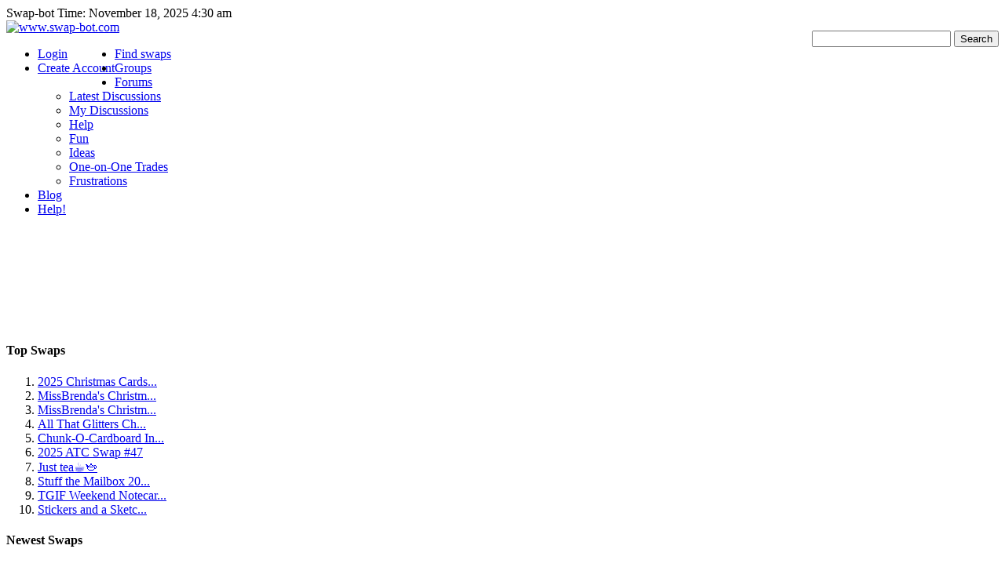

--- FILE ---
content_type: text/html; charset=utf-8
request_url: https://www.google.com/recaptcha/api2/aframe
body_size: 267
content:
<!DOCTYPE HTML><html><head><meta http-equiv="content-type" content="text/html; charset=UTF-8"></head><body><script nonce="nzFZEiV85Jv9gBH8zentEA">/** Anti-fraud and anti-abuse applications only. See google.com/recaptcha */ try{var clients={'sodar':'https://pagead2.googlesyndication.com/pagead/sodar?'};window.addEventListener("message",function(a){try{if(a.source===window.parent){var b=JSON.parse(a.data);var c=clients[b['id']];if(c){var d=document.createElement('img');d.src=c+b['params']+'&rc='+(localStorage.getItem("rc::a")?sessionStorage.getItem("rc::b"):"");window.document.body.appendChild(d);sessionStorage.setItem("rc::e",parseInt(sessionStorage.getItem("rc::e")||0)+1);localStorage.setItem("rc::h",'1763469052785');}}}catch(b){}});window.parent.postMessage("_grecaptcha_ready", "*");}catch(b){}</script></body></html>

--- FILE ---
content_type: text/plain
request_url: https://www.google-analytics.com/j/collect?v=1&_v=j102&a=1306488702&t=pageview&_s=1&dl=http%3A%2F%2Fwww.swap-bot.com%2Fswap%2Fshow%2F340640&ul=en-us%40posix&dt=private%20swap%20of%20stamped%20images%20-%20Swap-bot&sr=1280x720&vp=1280x720&_u=IEBAAAABAAAAACAAI~&jid=874402780&gjid=1904537104&cid=1875281397.1763469052&tid=UA-93850-1&_gid=490668358.1763469052&_r=1&_slc=1&z=1992707962
body_size: -285
content:
2,cG-7BZKQVLNZZ